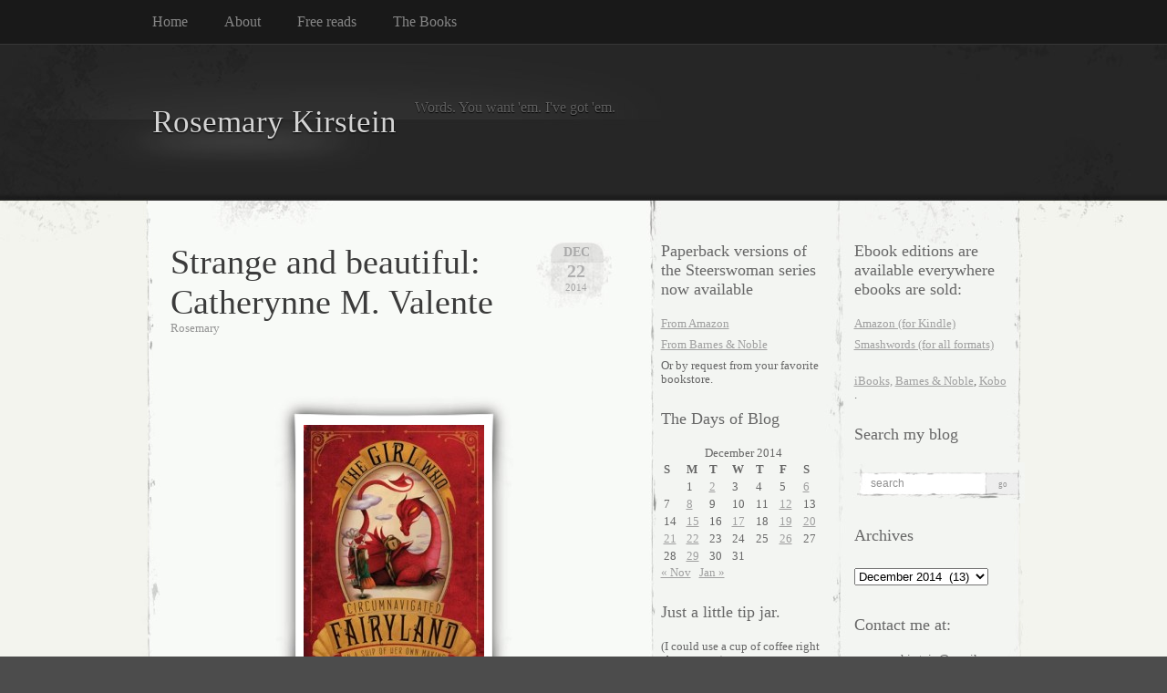

--- FILE ---
content_type: text/html; charset=UTF-8
request_url: https://www.rosemarykirstein.com/2014/12/22/
body_size: 12047
content:
<!DOCTYPE html PUBLIC "-//W3C//DTD XHTML 1.0 Transitional//EN" "http://www.w3.org/TR/xhtml1/DTD/xhtml1-transitional.dtd">
<html xmlns="http://www.w3.org/1999/xhtml" lang="en-US">

<head profile="http://gmpg.org/xfn/11">
<meta http-equiv="Content-Type" content="text/html; charset=UTF-8" />

<title>
														</title>

<link rel="stylesheet" href="https://www.rosemarykirstein.com/wp-content/themes/elegant-grunge/style.css" type="text/css" media="screen" />
<!--[if IE]>
<link rel="stylesheet" type="text/css" href="https://www.rosemarykirstein.com/wp-content/themes/elegant-grunge/ie.css" />
<style type="text/css">
#footer #subscribe a {
	background:none;
	filter:progid:DXImageTransform.Microsoft.AlphaImageLoader(src='https://www.rosemarykirstein.com/wp-content/themes/elegant-grunge/images/rss.png');
}
</style>
<![endif]-->

<link rel="alternate" type="application/rss+xml" title="Rosemary Kirstein RSS Feed" href="https://www.rosemarykirstein.com/feed/" />
<link rel="pingback" href="https://www.rosemarykirstein.com/xmlrpc.php" />



<meta name='robots' content='max-image-preview:large' />
		<!-- This site uses the Google Analytics by ExactMetrics plugin v8.10.2 - Using Analytics tracking - https://www.exactmetrics.com/ -->
		<!-- Note: ExactMetrics is not currently configured on this site. The site owner needs to authenticate with Google Analytics in the ExactMetrics settings panel. -->
					<!-- No tracking code set -->
				<!-- / Google Analytics by ExactMetrics -->
		<style id='wp-img-auto-sizes-contain-inline-css' type='text/css'>
img:is([sizes=auto i],[sizes^="auto," i]){contain-intrinsic-size:3000px 1500px}
/*# sourceURL=wp-img-auto-sizes-contain-inline-css */
</style>
<style id='wp-emoji-styles-inline-css' type='text/css'>

	img.wp-smiley, img.emoji {
		display: inline !important;
		border: none !important;
		box-shadow: none !important;
		height: 1em !important;
		width: 1em !important;
		margin: 0 0.07em !important;
		vertical-align: -0.1em !important;
		background: none !important;
		padding: 0 !important;
	}
/*# sourceURL=wp-emoji-styles-inline-css */
</style>
<style id='wp-block-library-inline-css' type='text/css'>
:root{--wp-block-synced-color:#7a00df;--wp-block-synced-color--rgb:122,0,223;--wp-bound-block-color:var(--wp-block-synced-color);--wp-editor-canvas-background:#ddd;--wp-admin-theme-color:#007cba;--wp-admin-theme-color--rgb:0,124,186;--wp-admin-theme-color-darker-10:#006ba1;--wp-admin-theme-color-darker-10--rgb:0,107,160.5;--wp-admin-theme-color-darker-20:#005a87;--wp-admin-theme-color-darker-20--rgb:0,90,135;--wp-admin-border-width-focus:2px}@media (min-resolution:192dpi){:root{--wp-admin-border-width-focus:1.5px}}.wp-element-button{cursor:pointer}:root .has-very-light-gray-background-color{background-color:#eee}:root .has-very-dark-gray-background-color{background-color:#313131}:root .has-very-light-gray-color{color:#eee}:root .has-very-dark-gray-color{color:#313131}:root .has-vivid-green-cyan-to-vivid-cyan-blue-gradient-background{background:linear-gradient(135deg,#00d084,#0693e3)}:root .has-purple-crush-gradient-background{background:linear-gradient(135deg,#34e2e4,#4721fb 50%,#ab1dfe)}:root .has-hazy-dawn-gradient-background{background:linear-gradient(135deg,#faaca8,#dad0ec)}:root .has-subdued-olive-gradient-background{background:linear-gradient(135deg,#fafae1,#67a671)}:root .has-atomic-cream-gradient-background{background:linear-gradient(135deg,#fdd79a,#004a59)}:root .has-nightshade-gradient-background{background:linear-gradient(135deg,#330968,#31cdcf)}:root .has-midnight-gradient-background{background:linear-gradient(135deg,#020381,#2874fc)}:root{--wp--preset--font-size--normal:16px;--wp--preset--font-size--huge:42px}.has-regular-font-size{font-size:1em}.has-larger-font-size{font-size:2.625em}.has-normal-font-size{font-size:var(--wp--preset--font-size--normal)}.has-huge-font-size{font-size:var(--wp--preset--font-size--huge)}.has-text-align-center{text-align:center}.has-text-align-left{text-align:left}.has-text-align-right{text-align:right}.has-fit-text{white-space:nowrap!important}#end-resizable-editor-section{display:none}.aligncenter{clear:both}.items-justified-left{justify-content:flex-start}.items-justified-center{justify-content:center}.items-justified-right{justify-content:flex-end}.items-justified-space-between{justify-content:space-between}.screen-reader-text{border:0;clip-path:inset(50%);height:1px;margin:-1px;overflow:hidden;padding:0;position:absolute;width:1px;word-wrap:normal!important}.screen-reader-text:focus{background-color:#ddd;clip-path:none;color:#444;display:block;font-size:1em;height:auto;left:5px;line-height:normal;padding:15px 23px 14px;text-decoration:none;top:5px;width:auto;z-index:100000}html :where(.has-border-color){border-style:solid}html :where([style*=border-top-color]){border-top-style:solid}html :where([style*=border-right-color]){border-right-style:solid}html :where([style*=border-bottom-color]){border-bottom-style:solid}html :where([style*=border-left-color]){border-left-style:solid}html :where([style*=border-width]){border-style:solid}html :where([style*=border-top-width]){border-top-style:solid}html :where([style*=border-right-width]){border-right-style:solid}html :where([style*=border-bottom-width]){border-bottom-style:solid}html :where([style*=border-left-width]){border-left-style:solid}html :where(img[class*=wp-image-]){height:auto;max-width:100%}:where(figure){margin:0 0 1em}html :where(.is-position-sticky){--wp-admin--admin-bar--position-offset:var(--wp-admin--admin-bar--height,0px)}@media screen and (max-width:600px){html :where(.is-position-sticky){--wp-admin--admin-bar--position-offset:0px}}

/*# sourceURL=wp-block-library-inline-css */
</style><style id='global-styles-inline-css' type='text/css'>
:root{--wp--preset--aspect-ratio--square: 1;--wp--preset--aspect-ratio--4-3: 4/3;--wp--preset--aspect-ratio--3-4: 3/4;--wp--preset--aspect-ratio--3-2: 3/2;--wp--preset--aspect-ratio--2-3: 2/3;--wp--preset--aspect-ratio--16-9: 16/9;--wp--preset--aspect-ratio--9-16: 9/16;--wp--preset--color--black: #000000;--wp--preset--color--cyan-bluish-gray: #abb8c3;--wp--preset--color--white: #ffffff;--wp--preset--color--pale-pink: #f78da7;--wp--preset--color--vivid-red: #cf2e2e;--wp--preset--color--luminous-vivid-orange: #ff6900;--wp--preset--color--luminous-vivid-amber: #fcb900;--wp--preset--color--light-green-cyan: #7bdcb5;--wp--preset--color--vivid-green-cyan: #00d084;--wp--preset--color--pale-cyan-blue: #8ed1fc;--wp--preset--color--vivid-cyan-blue: #0693e3;--wp--preset--color--vivid-purple: #9b51e0;--wp--preset--gradient--vivid-cyan-blue-to-vivid-purple: linear-gradient(135deg,rgb(6,147,227) 0%,rgb(155,81,224) 100%);--wp--preset--gradient--light-green-cyan-to-vivid-green-cyan: linear-gradient(135deg,rgb(122,220,180) 0%,rgb(0,208,130) 100%);--wp--preset--gradient--luminous-vivid-amber-to-luminous-vivid-orange: linear-gradient(135deg,rgb(252,185,0) 0%,rgb(255,105,0) 100%);--wp--preset--gradient--luminous-vivid-orange-to-vivid-red: linear-gradient(135deg,rgb(255,105,0) 0%,rgb(207,46,46) 100%);--wp--preset--gradient--very-light-gray-to-cyan-bluish-gray: linear-gradient(135deg,rgb(238,238,238) 0%,rgb(169,184,195) 100%);--wp--preset--gradient--cool-to-warm-spectrum: linear-gradient(135deg,rgb(74,234,220) 0%,rgb(151,120,209) 20%,rgb(207,42,186) 40%,rgb(238,44,130) 60%,rgb(251,105,98) 80%,rgb(254,248,76) 100%);--wp--preset--gradient--blush-light-purple: linear-gradient(135deg,rgb(255,206,236) 0%,rgb(152,150,240) 100%);--wp--preset--gradient--blush-bordeaux: linear-gradient(135deg,rgb(254,205,165) 0%,rgb(254,45,45) 50%,rgb(107,0,62) 100%);--wp--preset--gradient--luminous-dusk: linear-gradient(135deg,rgb(255,203,112) 0%,rgb(199,81,192) 50%,rgb(65,88,208) 100%);--wp--preset--gradient--pale-ocean: linear-gradient(135deg,rgb(255,245,203) 0%,rgb(182,227,212) 50%,rgb(51,167,181) 100%);--wp--preset--gradient--electric-grass: linear-gradient(135deg,rgb(202,248,128) 0%,rgb(113,206,126) 100%);--wp--preset--gradient--midnight: linear-gradient(135deg,rgb(2,3,129) 0%,rgb(40,116,252) 100%);--wp--preset--font-size--small: 13px;--wp--preset--font-size--medium: 20px;--wp--preset--font-size--large: 36px;--wp--preset--font-size--x-large: 42px;--wp--preset--spacing--20: 0.44rem;--wp--preset--spacing--30: 0.67rem;--wp--preset--spacing--40: 1rem;--wp--preset--spacing--50: 1.5rem;--wp--preset--spacing--60: 2.25rem;--wp--preset--spacing--70: 3.38rem;--wp--preset--spacing--80: 5.06rem;--wp--preset--shadow--natural: 6px 6px 9px rgba(0, 0, 0, 0.2);--wp--preset--shadow--deep: 12px 12px 50px rgba(0, 0, 0, 0.4);--wp--preset--shadow--sharp: 6px 6px 0px rgba(0, 0, 0, 0.2);--wp--preset--shadow--outlined: 6px 6px 0px -3px rgb(255, 255, 255), 6px 6px rgb(0, 0, 0);--wp--preset--shadow--crisp: 6px 6px 0px rgb(0, 0, 0);}:where(.is-layout-flex){gap: 0.5em;}:where(.is-layout-grid){gap: 0.5em;}body .is-layout-flex{display: flex;}.is-layout-flex{flex-wrap: wrap;align-items: center;}.is-layout-flex > :is(*, div){margin: 0;}body .is-layout-grid{display: grid;}.is-layout-grid > :is(*, div){margin: 0;}:where(.wp-block-columns.is-layout-flex){gap: 2em;}:where(.wp-block-columns.is-layout-grid){gap: 2em;}:where(.wp-block-post-template.is-layout-flex){gap: 1.25em;}:where(.wp-block-post-template.is-layout-grid){gap: 1.25em;}.has-black-color{color: var(--wp--preset--color--black) !important;}.has-cyan-bluish-gray-color{color: var(--wp--preset--color--cyan-bluish-gray) !important;}.has-white-color{color: var(--wp--preset--color--white) !important;}.has-pale-pink-color{color: var(--wp--preset--color--pale-pink) !important;}.has-vivid-red-color{color: var(--wp--preset--color--vivid-red) !important;}.has-luminous-vivid-orange-color{color: var(--wp--preset--color--luminous-vivid-orange) !important;}.has-luminous-vivid-amber-color{color: var(--wp--preset--color--luminous-vivid-amber) !important;}.has-light-green-cyan-color{color: var(--wp--preset--color--light-green-cyan) !important;}.has-vivid-green-cyan-color{color: var(--wp--preset--color--vivid-green-cyan) !important;}.has-pale-cyan-blue-color{color: var(--wp--preset--color--pale-cyan-blue) !important;}.has-vivid-cyan-blue-color{color: var(--wp--preset--color--vivid-cyan-blue) !important;}.has-vivid-purple-color{color: var(--wp--preset--color--vivid-purple) !important;}.has-black-background-color{background-color: var(--wp--preset--color--black) !important;}.has-cyan-bluish-gray-background-color{background-color: var(--wp--preset--color--cyan-bluish-gray) !important;}.has-white-background-color{background-color: var(--wp--preset--color--white) !important;}.has-pale-pink-background-color{background-color: var(--wp--preset--color--pale-pink) !important;}.has-vivid-red-background-color{background-color: var(--wp--preset--color--vivid-red) !important;}.has-luminous-vivid-orange-background-color{background-color: var(--wp--preset--color--luminous-vivid-orange) !important;}.has-luminous-vivid-amber-background-color{background-color: var(--wp--preset--color--luminous-vivid-amber) !important;}.has-light-green-cyan-background-color{background-color: var(--wp--preset--color--light-green-cyan) !important;}.has-vivid-green-cyan-background-color{background-color: var(--wp--preset--color--vivid-green-cyan) !important;}.has-pale-cyan-blue-background-color{background-color: var(--wp--preset--color--pale-cyan-blue) !important;}.has-vivid-cyan-blue-background-color{background-color: var(--wp--preset--color--vivid-cyan-blue) !important;}.has-vivid-purple-background-color{background-color: var(--wp--preset--color--vivid-purple) !important;}.has-black-border-color{border-color: var(--wp--preset--color--black) !important;}.has-cyan-bluish-gray-border-color{border-color: var(--wp--preset--color--cyan-bluish-gray) !important;}.has-white-border-color{border-color: var(--wp--preset--color--white) !important;}.has-pale-pink-border-color{border-color: var(--wp--preset--color--pale-pink) !important;}.has-vivid-red-border-color{border-color: var(--wp--preset--color--vivid-red) !important;}.has-luminous-vivid-orange-border-color{border-color: var(--wp--preset--color--luminous-vivid-orange) !important;}.has-luminous-vivid-amber-border-color{border-color: var(--wp--preset--color--luminous-vivid-amber) !important;}.has-light-green-cyan-border-color{border-color: var(--wp--preset--color--light-green-cyan) !important;}.has-vivid-green-cyan-border-color{border-color: var(--wp--preset--color--vivid-green-cyan) !important;}.has-pale-cyan-blue-border-color{border-color: var(--wp--preset--color--pale-cyan-blue) !important;}.has-vivid-cyan-blue-border-color{border-color: var(--wp--preset--color--vivid-cyan-blue) !important;}.has-vivid-purple-border-color{border-color: var(--wp--preset--color--vivid-purple) !important;}.has-vivid-cyan-blue-to-vivid-purple-gradient-background{background: var(--wp--preset--gradient--vivid-cyan-blue-to-vivid-purple) !important;}.has-light-green-cyan-to-vivid-green-cyan-gradient-background{background: var(--wp--preset--gradient--light-green-cyan-to-vivid-green-cyan) !important;}.has-luminous-vivid-amber-to-luminous-vivid-orange-gradient-background{background: var(--wp--preset--gradient--luminous-vivid-amber-to-luminous-vivid-orange) !important;}.has-luminous-vivid-orange-to-vivid-red-gradient-background{background: var(--wp--preset--gradient--luminous-vivid-orange-to-vivid-red) !important;}.has-very-light-gray-to-cyan-bluish-gray-gradient-background{background: var(--wp--preset--gradient--very-light-gray-to-cyan-bluish-gray) !important;}.has-cool-to-warm-spectrum-gradient-background{background: var(--wp--preset--gradient--cool-to-warm-spectrum) !important;}.has-blush-light-purple-gradient-background{background: var(--wp--preset--gradient--blush-light-purple) !important;}.has-blush-bordeaux-gradient-background{background: var(--wp--preset--gradient--blush-bordeaux) !important;}.has-luminous-dusk-gradient-background{background: var(--wp--preset--gradient--luminous-dusk) !important;}.has-pale-ocean-gradient-background{background: var(--wp--preset--gradient--pale-ocean) !important;}.has-electric-grass-gradient-background{background: var(--wp--preset--gradient--electric-grass) !important;}.has-midnight-gradient-background{background: var(--wp--preset--gradient--midnight) !important;}.has-small-font-size{font-size: var(--wp--preset--font-size--small) !important;}.has-medium-font-size{font-size: var(--wp--preset--font-size--medium) !important;}.has-large-font-size{font-size: var(--wp--preset--font-size--large) !important;}.has-x-large-font-size{font-size: var(--wp--preset--font-size--x-large) !important;}
/*# sourceURL=global-styles-inline-css */
</style>

<style id='classic-theme-styles-inline-css' type='text/css'>
/*! This file is auto-generated */
.wp-block-button__link{color:#fff;background-color:#32373c;border-radius:9999px;box-shadow:none;text-decoration:none;padding:calc(.667em + 2px) calc(1.333em + 2px);font-size:1.125em}.wp-block-file__button{background:#32373c;color:#fff;text-decoration:none}
/*# sourceURL=/wp-includes/css/classic-themes.min.css */
</style>
<link rel="https://api.w.org/" href="https://www.rosemarykirstein.com/wp-json/" /><link rel="EditURI" type="application/rsd+xml" title="RSD" href="https://www.rosemarykirstein.com/xmlrpc.php?rsd" />
<meta name="generator" content="WordPress 6.9" />
<style type="text/css">.recentcomments a{display:inline !important;padding:0 !important;margin:0 !important;}</style>
</head>


<body data-rsssl=1 class="double-right-sidebar">

<div id="page">

<div id="menu">
	<ul>
		<li class="page_item "><a href="https://www.rosemarykirstein.com">Home</a></li>
		<li class="page_item page-item-2 page_item_has_children"><a href="https://www.rosemarykirstein.com/about/">About</a></li>
<li class="page_item page-item-3309 page_item_has_children"><a href="https://www.rosemarykirstein.com/free-reads/">Free reads</a></li>
<li class="page_item page-item-44 page_item_has_children"><a href="https://www.rosemarykirstein.com/the-books/">The Books</a></li>
	</ul>
	<div class="clear"></div>
</div>

<div id="header-wrap">
<div id="header">
	<div>
		<h1><a href="https://www.rosemarykirstein.com">Rosemary Kirstein</a></h1>
		<span id="blog-description">Words.  You want &#039;em.   I&#039;ve got &#039;em.</span>
	</div>
</div>
</div>

<!-- end header --><div id="content-container">

<div id="content">

	<div id="body">

	
		
			<div class="post" id="post-5285">
				
				<div class="date">
					<span class="month">Dec</span>
					<span class="day">22</span>
					<span class="year">2014</span>
				</div>
				
				<h2><a href="https://www.rosemarykirstein.com/2014/12/strange-and-beautiful-catherynne-m-valente/" rel="bookmark" title="Permanent Link to Strange and beautiful: Catherynne M. Valente">Strange and beautiful: Catherynne M. Valente</a></h2>

								<div class="author">Rosemary</div>
								
				<!-- <div class="info">by Rosemary</div> -->

				<div class="entry">
					<p>&nbsp;</p>
<p><span class="frame-outer  aligncenter size-medium wp-image-5290"><span><span><span><span><img fetchpriority="high" decoding="async" class="aligncenter size-medium wp-image-5290" src="https://www.rosemarykirstein.com/wp-content/uploads/2014/12/valente-fairyland-198x300.jpg" alt="valente fairyland" width="198" height="300" srcset="https://www.rosemarykirstein.com/wp-content/uploads/2014/12/valente-fairyland-198x300.jpg 198w, https://www.rosemarykirstein.com/wp-content/uploads/2014/12/valente-fairyland-99x150.jpg 99w, https://www.rosemarykirstein.com/wp-content/uploads/2014/12/valente-fairyland.jpg 331w" sizes="(max-width: 198px) 100vw, 198px" /></span></span></span></span></span></p>
<p>&nbsp;</p>
<p>I first encountered Catherynne Valente at a Readercon, when we sat side-by-side at the autographing table one afternoon. I had never read anything by her, and during a lull I took a look the books she had with her for sale. I picked out <em><a href="http://www.amazon.com/Palimpsest-Catherynne-Valente-ebook/dp/B001NLKXDE/ref=sr_1_1?s=digital-text&amp;ie=UTF8&amp;qid=1419130073&amp;sr=1-1&amp;keywords=palimpsest">Palimpsest</a></em> more or less at random.</p>
<p>It was absolutely unlike anything I ever read before. Valente&#8217;s prose is wildly poetic, her imagery weird and lush, and heated.</p>
<p>Also: plenty of sex in <em>Palimpsest</em>. In the tale, persons who discover fragmentary maps appearing as tattoos on their body gain admission to a fantastical city &#8212; but only after intercourse with someone else with a map-tattoo. (Want to see more city? Have more sex. ) But within that city, four people discover that they share a deep connection, and they move heaven and earth to find each other in the real world.</p>
<p>Well, that was my intro to her work.Â  I sought out<a href="http://www.catherynnemvalente.com/"> her blog </a>(which is rather quiet lately), which I loved, and through that I learned of her other works.Â  I went looking for the rest of it &#8212; and it was all so wide and wild, a full of delicious language.</p>
<p>You might recall the discussion that I held here on my blog of<a href="http://www.amazon.com/Habitation-Blessed-Dirge-Prester-John/dp/1597801992/ref=sr_1_cc_1?s=aps&amp;ie=UTF8&amp;qid=1419130989&amp;sr=1-1-catcorr&amp;keywords=valente+habitation"><em> Habitation of the Blessed: Dirge for Prester John</em></a>. Another book of monstrous beauty. (<a href="https://www.rosemarykirstein.com/2010/10/habitation-of-the-blessed-and-further-discussion/">You can reread what we hadÂ  to say, which was a lot.</a>)</p>
<p>But what I&#8217;d like to suggest this time: <a href="http://www.amazon.com/Girl-Circumnavigated-Fairyland-Ship-Making-ebook/dp/B004GHN25S/ref=sr_1_2?s=digital-text&amp;ie=UTF8&amp;qid=1419130790&amp;sr=1-2&amp;keywords=valente+fairyland">The Girl Who Circumnavigated Fairyland in a Ship of Her Own Making</a>.</p>
<p>Yes, this is a fairy tale, and can be read to young children, read by older children, and read by you for yourself. Valente has created a wonderful, original world, rich enough for all ages.</p>
<p>I first read it as <a href="http://www.catherynnemvalente.com/free/">one of the freebies on her website</a>, and there was a tip jar. I plunked down a bunch of bucks, I loved it so much. Then it came out on Kindle, and I bought it; and then the hardcover, with the quirky illustrations by Ana Juan &#8212; and I had to have that. So, that&#8217;s three times I paid for the same book, and it was worth every shiny penny.</p>
<p><a href="http://www.amazon.com/Catherynne-M.-Valente/e/B001ILMCX8/ref=dp_byline_cont_book_1">Catherynne M. Valente&#8217;s books on Amazon</a></p>
<p><a href="http://www.catherynnemvalente.com/blog/">Catherynne M. Valente&#8217;s website and blog, which is worth reading for its own sake.</a></p>
				</div>

				<div class="clear"></div>

				<p class="metadata">
					<span>Comments Off<span class="screen-reader-text"> on Strange and beautiful: Catherynne M. Valente</span></span>					&nbsp;&nbsp;|&nbsp;&nbsp;tags: <a href="https://www.rosemarykirstein.com/tag/catherynne-m-valente/" rel="tag">catherynne M. Valente</a>, <a href="https://www.rosemarykirstein.com/tag/girl-who-circumnavigated-fairyland/" rel="tag">girl who circumnavigated fairyland</a>, <a href="https://www.rosemarykirstein.com/tag/habitation-of-the-blessed/" rel="tag">Habitation of the Blessed</a>, <a href="https://www.rosemarykirstein.com/tag/palimpsest/" rel="tag">palimpsest</a>														</p>
				
			</div>
			
			<div class="hr"><hr /></div>

		
		<div class="navigation">
			<div class="next"></div>
			<div class="previous"></div>
		</div>

	
	</div>

	<div id="sidebar" class="sidebar">
	<ul>
		<li id="text-18" class="widget widget_text"><h2 class="widgettitle">Paperback versions of the Steerswoman series now available</h2>			<div class="textwidget"><p><a href="https://www.amazon.com/s/ref=as_li_ss_tl?fst=as:off,p90x:1&amp;rh=n:283155,k:rosemary+kirstein,p_n_feature_browse-bin:2656022011&amp;keywords=rosemary+kirstein&amp;ie=UTF8&amp;qid=1523419437&amp;rnid=618072011&amp;linkCode=ll2&amp;tag=rkir-20&amp;linkId=0a1681f9c5a18a43b94c382e3b43c29c">From Amazon</a></p>
<p><a href="https://www.barnesandnoble.com/s/rosemary+kirstein?_requestid=2874935">From Barnes &amp; Noble</a></p>
<p>Or by request from your favorite bookstore.</p>
</div>
		</li><li id="calendar-5" class="widget widget_calendar"><h2 class="widgettitle">The Days of Blog</h2><div id="calendar_wrap" class="calendar_wrap"><table id="wp-calendar" class="wp-calendar-table">
	<caption>December 2014</caption>
	<thead>
	<tr>
		<th scope="col" aria-label="Sunday">S</th>
		<th scope="col" aria-label="Monday">M</th>
		<th scope="col" aria-label="Tuesday">T</th>
		<th scope="col" aria-label="Wednesday">W</th>
		<th scope="col" aria-label="Thursday">T</th>
		<th scope="col" aria-label="Friday">F</th>
		<th scope="col" aria-label="Saturday">S</th>
	</tr>
	</thead>
	<tbody>
	<tr>
		<td colspan="1" class="pad">&nbsp;</td><td>1</td><td><a href="https://www.rosemarykirstein.com/2014/12/02/" aria-label="Posts published on December 2, 2014">2</a></td><td>3</td><td>4</td><td>5</td><td><a href="https://www.rosemarykirstein.com/2014/12/06/" aria-label="Posts published on December 6, 2014">6</a></td>
	</tr>
	<tr>
		<td>7</td><td><a href="https://www.rosemarykirstein.com/2014/12/08/" aria-label="Posts published on December 8, 2014">8</a></td><td>9</td><td>10</td><td>11</td><td><a href="https://www.rosemarykirstein.com/2014/12/12/" aria-label="Posts published on December 12, 2014">12</a></td><td>13</td>
	</tr>
	<tr>
		<td>14</td><td><a href="https://www.rosemarykirstein.com/2014/12/15/" aria-label="Posts published on December 15, 2014">15</a></td><td>16</td><td><a href="https://www.rosemarykirstein.com/2014/12/17/" aria-label="Posts published on December 17, 2014">17</a></td><td>18</td><td><a href="https://www.rosemarykirstein.com/2014/12/19/" aria-label="Posts published on December 19, 2014">19</a></td><td><a href="https://www.rosemarykirstein.com/2014/12/20/" aria-label="Posts published on December 20, 2014">20</a></td>
	</tr>
	<tr>
		<td><a href="https://www.rosemarykirstein.com/2014/12/21/" aria-label="Posts published on December 21, 2014">21</a></td><td><a href="https://www.rosemarykirstein.com/2014/12/22/" aria-label="Posts published on December 22, 2014">22</a></td><td>23</td><td>24</td><td>25</td><td><a href="https://www.rosemarykirstein.com/2014/12/26/" aria-label="Posts published on December 26, 2014">26</a></td><td>27</td>
	</tr>
	<tr>
		<td>28</td><td><a href="https://www.rosemarykirstein.com/2014/12/29/" aria-label="Posts published on December 29, 2014">29</a></td><td>30</td><td>31</td>
		<td class="pad" colspan="3">&nbsp;</td>
	</tr>
	</tbody>
	</table><nav aria-label="Previous and next months" class="wp-calendar-nav">
		<span class="wp-calendar-nav-prev"><a href="https://www.rosemarykirstein.com/2014/11/">&laquo; Nov</a></span>
		<span class="pad">&nbsp;</span>
		<span class="wp-calendar-nav-next"><a href="https://www.rosemarykirstein.com/2015/01/">Jan &raquo;</a></span>
	</nav></div></li><li id="paypal_donations-2" class="widget widget_paypal_donations"><h2 class="widgettitle">Just a little tip jar.</h2><p>(I could use a cup of coffee right about now...)</p>
<!-- Begin PayPal Donations by https://www.tipsandtricks-hq.com/paypal-donations-widgets-plugin -->

<form action="https://www.paypal.com/cgi-bin/webscr" method="post">
    <div class="paypal-donations">
        <input type="hidden" name="cmd" value="_donations" />
        <input type="hidden" name="bn" value="TipsandTricks_SP" />
        <input type="hidden" name="business" value="rosemary.kirstein@gmail.com" />
        <input type="hidden" name="return" value="https://www.rosemarykirstein.com/about/aw-gee-thanks/" />
        <input type="hidden" name="item_name" value="Just a little tip jar. ( I could use a cup of coffee right about now..)" />
        <input type="hidden" name="rm" value="0" />
        <input type="hidden" name="currency_code" value="USD" />
        <input type="image" style="cursor: pointer;" src="https://www.rosemarykirstein.com/wp-content/uploads/2019/12/cup-with-button14-tiny-e1576396920829.jpg" name="submit" alt="PayPal - The safer, easier way to pay online." />
        <img alt="" src="https://www.paypalobjects.com/en_US/i/scr/pixel.gif" width="1" height="1" />
    </div>
</form>
<!-- End PayPal Donations -->
</li><li id="recent-comments-4" class="widget widget_recent_comments"><h2 class="widgettitle">recent comments</h2><ul id="recentcomments"><li class="recentcomments"><span class="comment-author-link"><a href="https://www.rosemarykirstein.com" class="url" rel="ugc">Rosemary</a></span> on <a href="https://www.rosemarykirstein.com/2024/11/so-about-that-patreon/comment-page-1/#comment-145823">So, about that Patreon&#8230;.</a></li><li class="recentcomments"><span class="comment-author-link">xeny</span> on <a href="https://www.rosemarykirstein.com/2024/11/so-about-that-patreon/comment-page-1/#comment-145815">So, about that Patreon&#8230;.</a></li><li class="recentcomments"><span class="comment-author-link"><a href="https://www.rosemarykirstein.com" class="url" rel="ugc">Rosemary</a></span> on <a href="https://www.rosemarykirstein.com/2024/11/so-about-that-patreon/comment-page-1/#comment-145812">So, about that Patreon&#8230;.</a></li><li class="recentcomments"><span class="comment-author-link">Robert</span> on <a href="https://www.rosemarykirstein.com/2024/11/so-about-that-patreon/comment-page-1/#comment-145798">So, about that Patreon&#8230;.</a></li><li class="recentcomments"><span class="comment-author-link"><a href="http://www.maeldred.com" class="url" rel="ugc external nofollow">Mary Ann</a></span> on <a href="https://www.rosemarykirstein.com/2024/11/so-about-that-patreon/comment-page-1/#comment-145789">So, about that Patreon&#8230;.</a></li></ul></li>	</ul>
</div>
<div id="sidebar2" class="sidebar">
	<ul>
		<li id="text-4" class="widget widget_text"><h2 class="widgettitle">Ebook editions are available everywhere ebooks are sold:</h2>			<div class="textwidget"><p><a href="https://www.amazon.com/Rosemary-Kirstein/e/B001ITXALI/ref=as_li_ss_tl?qid=1485143464&#038;sr=1-1&#038;linkCode=ll2&#038;tag=rkir-20&#038;linkId=ea370308876b3e618c5995b69edb428e"> Amazon (for Kindle)</a><img loading="lazy" decoding="async" src="https://www.amazon.com/Rosemary-Kirstein/e/B001ITXALI/ref=as_li_ss_tl?qid=1485143464&#038;sr=1-1&#038;linkCode=ll2&#038;tag=rkir-20&#038;linkId=ea370308876b3e618c5995b69edb428e" width="1" height="1" border="0" alt="" style="border:none !important; margin:0px 


</p>
</div>
		</li><li id="text-9" class="widget widget_text">			<div class="textwidget"><a href="http://www.smashwords.com/books/search?query=rosemary+kirstein">Smashwords (for all formats)</a><img src="https://www.smashwords.com/books/search?query=rosemary+kirstein" width="1" height="1" border="0" alt="" style="border:none !important; margin:0px !important;" />
</div>
		</li><li id="text-8" class="widget widget_text">			<div class="textwidget"><a href="https://itunes.apple.com/us/book/the-steerswoman/id871618728?mt=11">iBooks,</a>
<a href="http://www.barnesandnoble.com/s/rosemary-kirstein?store=allproducts&keyword=rosemary+kirstein"> Barnes & Noble</a><img src="https://www.barnesandnoble.com/s/rosemary-kirstein?store=allproducts&keyword=rosemary+kirstein" width="1" height="1" border="0" alt="" style="border:none !important; margin:0px !important;" />, <a href="http://store.kobobooks.com/en-US/Search?Query=rosemary%20kirstein&id=1561e6f7-742f-4c1b-a804-187728814574"> Kobo</a><img src="https://store.kobobooks.com/en-US/Search?Query=rosemary%20kirstein&id=1561e6f7-742f-4c1b-a804-187728814574" width="1" height="1" border="0" alt="" style="border:none !important; margin:0px !important;" />.</div>
		</li><li id="search-3" class="widget widget_search"><h2 class="widgettitle">Search my blog</h2><form method="get" id="searchform" action="https://www.rosemarykirstein.com/">
	<div>
		<input type="text" value="search" onfocus="if (this.value == 'search') {this.value = '';}" onblur="if (this.value == '') {this.value = 'search';}"  name="s" id="s" />
		<input type="submit" id="searchsubmit" value="Go" />
	</div>
</form>
</li><li id="archives-3" class="widget widget_archive"><h2 class="widgettitle">Archives</h2>		<label class="screen-reader-text" for="archives-dropdown-3">Archives</label>
		<select id="archives-dropdown-3" name="archive-dropdown">
			
			<option value="">Select Month</option>
				<option value='https://www.rosemarykirstein.com/2024/11/'> November 2024 &nbsp;(1)</option>
	<option value='https://www.rosemarykirstein.com/2024/05/'> May 2024 &nbsp;(1)</option>
	<option value='https://www.rosemarykirstein.com/2024/01/'> January 2024 &nbsp;(1)</option>
	<option value='https://www.rosemarykirstein.com/2023/11/'> November 2023 &nbsp;(1)</option>
	<option value='https://www.rosemarykirstein.com/2023/09/'> September 2023 &nbsp;(1)</option>
	<option value='https://www.rosemarykirstein.com/2023/07/'> July 2023 &nbsp;(1)</option>
	<option value='https://www.rosemarykirstein.com/2023/05/'> May 2023 &nbsp;(1)</option>
	<option value='https://www.rosemarykirstein.com/2023/03/'> March 2023 &nbsp;(1)</option>
	<option value='https://www.rosemarykirstein.com/2023/01/'> January 2023 &nbsp;(1)</option>
	<option value='https://www.rosemarykirstein.com/2022/12/'> December 2022 &nbsp;(2)</option>
	<option value='https://www.rosemarykirstein.com/2022/11/'> November 2022 &nbsp;(1)</option>
	<option value='https://www.rosemarykirstein.com/2022/10/'> October 2022 &nbsp;(1)</option>
	<option value='https://www.rosemarykirstein.com/2022/08/'> August 2022 &nbsp;(2)</option>
	<option value='https://www.rosemarykirstein.com/2022/04/'> April 2022 &nbsp;(1)</option>
	<option value='https://www.rosemarykirstein.com/2022/02/'> February 2022 &nbsp;(1)</option>
	<option value='https://www.rosemarykirstein.com/2021/12/'> December 2021 &nbsp;(2)</option>
	<option value='https://www.rosemarykirstein.com/2021/10/'> October 2021 &nbsp;(2)</option>
	<option value='https://www.rosemarykirstein.com/2021/09/'> September 2021 &nbsp;(1)</option>
	<option value='https://www.rosemarykirstein.com/2021/07/'> July 2021 &nbsp;(1)</option>
	<option value='https://www.rosemarykirstein.com/2021/03/'> March 2021 &nbsp;(1)</option>
	<option value='https://www.rosemarykirstein.com/2021/01/'> January 2021 &nbsp;(1)</option>
	<option value='https://www.rosemarykirstein.com/2020/11/'> November 2020 &nbsp;(2)</option>
	<option value='https://www.rosemarykirstein.com/2020/10/'> October 2020 &nbsp;(1)</option>
	<option value='https://www.rosemarykirstein.com/2020/07/'> July 2020 &nbsp;(2)</option>
	<option value='https://www.rosemarykirstein.com/2020/04/'> April 2020 &nbsp;(2)</option>
	<option value='https://www.rosemarykirstein.com/2020/03/'> March 2020 &nbsp;(5)</option>
	<option value='https://www.rosemarykirstein.com/2020/02/'> February 2020 &nbsp;(1)</option>
	<option value='https://www.rosemarykirstein.com/2020/01/'> January 2020 &nbsp;(1)</option>
	<option value='https://www.rosemarykirstein.com/2019/12/'> December 2019 &nbsp;(1)</option>
	<option value='https://www.rosemarykirstein.com/2019/11/'> November 2019 &nbsp;(1)</option>
	<option value='https://www.rosemarykirstein.com/2019/10/'> October 2019 &nbsp;(1)</option>
	<option value='https://www.rosemarykirstein.com/2019/09/'> September 2019 &nbsp;(2)</option>
	<option value='https://www.rosemarykirstein.com/2019/08/'> August 2019 &nbsp;(2)</option>
	<option value='https://www.rosemarykirstein.com/2019/07/'> July 2019 &nbsp;(2)</option>
	<option value='https://www.rosemarykirstein.com/2019/06/'> June 2019 &nbsp;(2)</option>
	<option value='https://www.rosemarykirstein.com/2019/05/'> May 2019 &nbsp;(2)</option>
	<option value='https://www.rosemarykirstein.com/2019/04/'> April 2019 &nbsp;(4)</option>
	<option value='https://www.rosemarykirstein.com/2019/03/'> March 2019 &nbsp;(4)</option>
	<option value='https://www.rosemarykirstein.com/2019/02/'> February 2019 &nbsp;(1)</option>
	<option value='https://www.rosemarykirstein.com/2019/01/'> January 2019 &nbsp;(2)</option>
	<option value='https://www.rosemarykirstein.com/2018/12/'> December 2018 &nbsp;(5)</option>
	<option value='https://www.rosemarykirstein.com/2018/11/'> November 2018 &nbsp;(3)</option>
	<option value='https://www.rosemarykirstein.com/2018/10/'> October 2018 &nbsp;(4)</option>
	<option value='https://www.rosemarykirstein.com/2018/09/'> September 2018 &nbsp;(2)</option>
	<option value='https://www.rosemarykirstein.com/2018/08/'> August 2018 &nbsp;(3)</option>
	<option value='https://www.rosemarykirstein.com/2018/07/'> July 2018 &nbsp;(2)</option>
	<option value='https://www.rosemarykirstein.com/2018/06/'> June 2018 &nbsp;(5)</option>
	<option value='https://www.rosemarykirstein.com/2018/05/'> May 2018 &nbsp;(2)</option>
	<option value='https://www.rosemarykirstein.com/2018/04/'> April 2018 &nbsp;(2)</option>
	<option value='https://www.rosemarykirstein.com/2018/03/'> March 2018 &nbsp;(5)</option>
	<option value='https://www.rosemarykirstein.com/2018/02/'> February 2018 &nbsp;(5)</option>
	<option value='https://www.rosemarykirstein.com/2018/01/'> January 2018 &nbsp;(6)</option>
	<option value='https://www.rosemarykirstein.com/2017/12/'> December 2017 &nbsp;(7)</option>
	<option value='https://www.rosemarykirstein.com/2017/11/'> November 2017 &nbsp;(3)</option>
	<option value='https://www.rosemarykirstein.com/2017/10/'> October 2017 &nbsp;(1)</option>
	<option value='https://www.rosemarykirstein.com/2017/09/'> September 2017 &nbsp;(5)</option>
	<option value='https://www.rosemarykirstein.com/2017/08/'> August 2017 &nbsp;(5)</option>
	<option value='https://www.rosemarykirstein.com/2017/07/'> July 2017 &nbsp;(4)</option>
	<option value='https://www.rosemarykirstein.com/2017/06/'> June 2017 &nbsp;(3)</option>
	<option value='https://www.rosemarykirstein.com/2017/05/'> May 2017 &nbsp;(3)</option>
	<option value='https://www.rosemarykirstein.com/2017/04/'> April 2017 &nbsp;(3)</option>
	<option value='https://www.rosemarykirstein.com/2017/03/'> March 2017 &nbsp;(2)</option>
	<option value='https://www.rosemarykirstein.com/2017/02/'> February 2017 &nbsp;(5)</option>
	<option value='https://www.rosemarykirstein.com/2017/01/'> January 2017 &nbsp;(6)</option>
	<option value='https://www.rosemarykirstein.com/2016/12/'> December 2016 &nbsp;(3)</option>
	<option value='https://www.rosemarykirstein.com/2016/11/'> November 2016 &nbsp;(4)</option>
	<option value='https://www.rosemarykirstein.com/2016/10/'> October 2016 &nbsp;(5)</option>
	<option value='https://www.rosemarykirstein.com/2016/09/'> September 2016 &nbsp;(6)</option>
	<option value='https://www.rosemarykirstein.com/2016/08/'> August 2016 &nbsp;(4)</option>
	<option value='https://www.rosemarykirstein.com/2016/07/'> July 2016 &nbsp;(3)</option>
	<option value='https://www.rosemarykirstein.com/2016/06/'> June 2016 &nbsp;(4)</option>
	<option value='https://www.rosemarykirstein.com/2016/05/'> May 2016 &nbsp;(5)</option>
	<option value='https://www.rosemarykirstein.com/2016/04/'> April 2016 &nbsp;(3)</option>
	<option value='https://www.rosemarykirstein.com/2016/03/'> March 2016 &nbsp;(6)</option>
	<option value='https://www.rosemarykirstein.com/2016/02/'> February 2016 &nbsp;(5)</option>
	<option value='https://www.rosemarykirstein.com/2016/01/'> January 2016 &nbsp;(7)</option>
	<option value='https://www.rosemarykirstein.com/2015/12/'> December 2015 &nbsp;(8)</option>
	<option value='https://www.rosemarykirstein.com/2015/11/'> November 2015 &nbsp;(6)</option>
	<option value='https://www.rosemarykirstein.com/2015/10/'> October 2015 &nbsp;(3)</option>
	<option value='https://www.rosemarykirstein.com/2015/09/'> September 2015 &nbsp;(9)</option>
	<option value='https://www.rosemarykirstein.com/2015/08/'> August 2015 &nbsp;(9)</option>
	<option value='https://www.rosemarykirstein.com/2015/07/'> July 2015 &nbsp;(7)</option>
	<option value='https://www.rosemarykirstein.com/2015/06/'> June 2015 &nbsp;(6)</option>
	<option value='https://www.rosemarykirstein.com/2015/05/'> May 2015 &nbsp;(4)</option>
	<option value='https://www.rosemarykirstein.com/2015/04/'> April 2015 &nbsp;(7)</option>
	<option value='https://www.rosemarykirstein.com/2015/03/'> March 2015 &nbsp;(9)</option>
	<option value='https://www.rosemarykirstein.com/2015/02/'> February 2015 &nbsp;(6)</option>
	<option value='https://www.rosemarykirstein.com/2015/01/'> January 2015 &nbsp;(5)</option>
	<option value='https://www.rosemarykirstein.com/2014/12/' selected='selected'> December 2014 &nbsp;(13)</option>
	<option value='https://www.rosemarykirstein.com/2014/11/'> November 2014 &nbsp;(5)</option>
	<option value='https://www.rosemarykirstein.com/2014/10/'> October 2014 &nbsp;(6)</option>
	<option value='https://www.rosemarykirstein.com/2014/09/'> September 2014 &nbsp;(4)</option>
	<option value='https://www.rosemarykirstein.com/2014/08/'> August 2014 &nbsp;(5)</option>
	<option value='https://www.rosemarykirstein.com/2014/07/'> July 2014 &nbsp;(7)</option>
	<option value='https://www.rosemarykirstein.com/2014/06/'> June 2014 &nbsp;(7)</option>
	<option value='https://www.rosemarykirstein.com/2014/05/'> May 2014 &nbsp;(10)</option>
	<option value='https://www.rosemarykirstein.com/2014/04/'> April 2014 &nbsp;(7)</option>
	<option value='https://www.rosemarykirstein.com/2014/03/'> March 2014 &nbsp;(3)</option>
	<option value='https://www.rosemarykirstein.com/2014/02/'> February 2014 &nbsp;(4)</option>
	<option value='https://www.rosemarykirstein.com/2014/01/'> January 2014 &nbsp;(5)</option>
	<option value='https://www.rosemarykirstein.com/2013/12/'> December 2013 &nbsp;(10)</option>
	<option value='https://www.rosemarykirstein.com/2013/11/'> November 2013 &nbsp;(5)</option>
	<option value='https://www.rosemarykirstein.com/2013/10/'> October 2013 &nbsp;(3)</option>
	<option value='https://www.rosemarykirstein.com/2013/09/'> September 2013 &nbsp;(7)</option>
	<option value='https://www.rosemarykirstein.com/2013/08/'> August 2013 &nbsp;(7)</option>
	<option value='https://www.rosemarykirstein.com/2013/07/'> July 2013 &nbsp;(4)</option>
	<option value='https://www.rosemarykirstein.com/2013/06/'> June 2013 &nbsp;(1)</option>
	<option value='https://www.rosemarykirstein.com/2013/05/'> May 2013 &nbsp;(8)</option>
	<option value='https://www.rosemarykirstein.com/2013/04/'> April 2013 &nbsp;(7)</option>
	<option value='https://www.rosemarykirstein.com/2013/03/'> March 2013 &nbsp;(7)</option>
	<option value='https://www.rosemarykirstein.com/2013/02/'> February 2013 &nbsp;(7)</option>
	<option value='https://www.rosemarykirstein.com/2013/01/'> January 2013 &nbsp;(5)</option>
	<option value='https://www.rosemarykirstein.com/2012/12/'> December 2012 &nbsp;(9)</option>
	<option value='https://www.rosemarykirstein.com/2012/11/'> November 2012 &nbsp;(14)</option>
	<option value='https://www.rosemarykirstein.com/2012/10/'> October 2012 &nbsp;(14)</option>
	<option value='https://www.rosemarykirstein.com/2012/09/'> September 2012 &nbsp;(10)</option>
	<option value='https://www.rosemarykirstein.com/2012/08/'> August 2012 &nbsp;(6)</option>
	<option value='https://www.rosemarykirstein.com/2012/07/'> July 2012 &nbsp;(8)</option>
	<option value='https://www.rosemarykirstein.com/2012/06/'> June 2012 &nbsp;(2)</option>
	<option value='https://www.rosemarykirstein.com/2012/05/'> May 2012 &nbsp;(2)</option>
	<option value='https://www.rosemarykirstein.com/2012/04/'> April 2012 &nbsp;(4)</option>
	<option value='https://www.rosemarykirstein.com/2012/03/'> March 2012 &nbsp;(2)</option>
	<option value='https://www.rosemarykirstein.com/2012/02/'> February 2012 &nbsp;(6)</option>
	<option value='https://www.rosemarykirstein.com/2012/01/'> January 2012 &nbsp;(7)</option>
	<option value='https://www.rosemarykirstein.com/2011/12/'> December 2011 &nbsp;(2)</option>
	<option value='https://www.rosemarykirstein.com/2011/11/'> November 2011 &nbsp;(12)</option>
	<option value='https://www.rosemarykirstein.com/2011/10/'> October 2011 &nbsp;(9)</option>
	<option value='https://www.rosemarykirstein.com/2011/09/'> September 2011 &nbsp;(4)</option>
	<option value='https://www.rosemarykirstein.com/2011/08/'> August 2011 &nbsp;(7)</option>
	<option value='https://www.rosemarykirstein.com/2011/07/'> July 2011 &nbsp;(8)</option>
	<option value='https://www.rosemarykirstein.com/2011/06/'> June 2011 &nbsp;(8)</option>
	<option value='https://www.rosemarykirstein.com/2011/05/'> May 2011 &nbsp;(8)</option>
	<option value='https://www.rosemarykirstein.com/2011/04/'> April 2011 &nbsp;(9)</option>
	<option value='https://www.rosemarykirstein.com/2011/03/'> March 2011 &nbsp;(4)</option>
	<option value='https://www.rosemarykirstein.com/2011/02/'> February 2011 &nbsp;(8)</option>
	<option value='https://www.rosemarykirstein.com/2011/01/'> January 2011 &nbsp;(6)</option>
	<option value='https://www.rosemarykirstein.com/2010/12/'> December 2010 &nbsp;(14)</option>
	<option value='https://www.rosemarykirstein.com/2010/11/'> November 2010 &nbsp;(16)</option>
	<option value='https://www.rosemarykirstein.com/2010/10/'> October 2010 &nbsp;(13)</option>
	<option value='https://www.rosemarykirstein.com/2010/09/'> September 2010 &nbsp;(6)</option>
	<option value='https://www.rosemarykirstein.com/2010/08/'> August 2010 &nbsp;(6)</option>
	<option value='https://www.rosemarykirstein.com/2010/07/'> July 2010 &nbsp;(14)</option>
	<option value='https://www.rosemarykirstein.com/2010/06/'> June 2010 &nbsp;(8)</option>
	<option value='https://www.rosemarykirstein.com/2010/05/'> May 2010 &nbsp;(9)</option>
	<option value='https://www.rosemarykirstein.com/2010/04/'> April 2010 &nbsp;(3)</option>
	<option value='https://www.rosemarykirstein.com/2010/03/'> March 2010 &nbsp;(9)</option>
	<option value='https://www.rosemarykirstein.com/2010/02/'> February 2010 &nbsp;(4)</option>
	<option value='https://www.rosemarykirstein.com/2010/01/'> January 2010 &nbsp;(7)</option>
	<option value='https://www.rosemarykirstein.com/2009/12/'> December 2009 &nbsp;(4)</option>
	<option value='https://www.rosemarykirstein.com/2009/11/'> November 2009 &nbsp;(10)</option>

		</select>

			<script type="text/javascript">
/* <![CDATA[ */

( ( dropdownId ) => {
	const dropdown = document.getElementById( dropdownId );
	function onSelectChange() {
		setTimeout( () => {
			if ( 'escape' === dropdown.dataset.lastkey ) {
				return;
			}
			if ( dropdown.value ) {
				document.location.href = dropdown.value;
			}
		}, 250 );
	}
	function onKeyUp( event ) {
		if ( 'Escape' === event.key ) {
			dropdown.dataset.lastkey = 'escape';
		} else {
			delete dropdown.dataset.lastkey;
		}
	}
	function onClick() {
		delete dropdown.dataset.lastkey;
	}
	dropdown.addEventListener( 'keyup', onKeyUp );
	dropdown.addEventListener( 'click', onClick );
	dropdown.addEventListener( 'change', onSelectChange );
})( "archives-dropdown-3" );

//# sourceURL=WP_Widget_Archives%3A%3Awidget
/* ]]> */
</script>
</li><li id="text-5" class="widget widget_text"><h2 class="widgettitle">Contact me at:</h2>			<div class="textwidget">rosemary.kirstein@gmail.com</div>
		</li><li id="linkcat-3" class="widget widget_links"><h2 class="widgettitle">Links I Like</h2>
	<ul class='xoxo blogroll'>
<li><a href="http://www.catherynnemvalente.com/blog/" title="Author of remarkable fiction. ">Catherynne M. Valente</a>
Author of remarkable fiction. </li>
<li><a href="http://www.jowaltonbooks.com/" title="You should be reading her. ">Jo Walton</a>
You should be reading her. </li>
<li><a href="http://www.locusmag.com/" title="SF &amp; F biz">Locus Magazine</a>
SF &amp; F biz</li>
<li><a href="http://www.tor.com" title="SF/F news: books, films, TV, graphic novels &amp; comics. Plus: free reads!">Tor.com</a>
SF/F news: books, films, TV, graphic novels &amp; comics. Plus: free reads!</li>
<li><a href="http://scienceblogs.com/principles/" title="Chad Orzel: author, physicist, husband, dad, dog-owner (not in that order)" target="_blank">Uncertain Principles</a>
Chad Orzel: author, physicist, husband, dad, dog-owner (not in that order)</li>
<li><a href="http://whatever.scalzi.com/" title="SF&#8217;s gateway drug to blogging" target="_blank">Whatever (John Scalzi&#039;s blog)</a>
SF&#8217;s gateway drug to blogging</li>

	</ul>
</li>
<li id="text-12" class="widget widget_text"><h2 class="widgettitle">Amazon Associates Disclosure</h2>			<div class="textwidget"><p>Rosemary Kirstein is a participant in the Amazon Services LLC Associates Program, an affiliate advertising program designed to provide a means for sites to earn advertising fees by advertising and linking to Amazon.com</p>
</div>
		</li><li id="text-19" class="widget widget_text">			<div class="textwidget"><p><a href="https://www.amazon.com//ref=as_li_ss_tl?&amp;_encoding=UTF8&amp;linkCode=ll2&amp;tag=rkir-20&amp;linkId=2ec299e1268bc9f81c2b008bec87ef3f" target="_blank" rel="noopener">Link to Amazon.com</a></p>
</div>
		</li><li id="linkcat-7" class="widget widget_links"><h2 class="widgettitle">Pals</h2>
	<ul class='xoxo blogroll'>
<li><a href="http://www.sff.net/people/anntonsorzeddies/" title="(Also writes as Toni Anzetti)">Ann Tonsor Zeddies</a></li>
<li><a href="http://www.sff.net/people/kushnerSherman/Sherman/">Delia Sherman &#8211; Another Fabulous Genrette</a></li>
<li><a href="http://www.ellenkushner.com/" rel="friend">Ellen Kushner &#8211; Swordspoint, Thomas the Rhymer, Sound &amp; Spirit &amp; more</a></li>
<li><a href="https://lauriejmarks.blog/" title="Fellow member of the Fabulous Genrettes">Laurie J. Marks &#8211; Author of Elemental Logic series</a></li>

	</ul>
</li>
	</ul>
</div>

</div>
<div class="clear"></div>
</div>

</div> <!-- End page /-->

<div id="footer-wrap-outer">
<div id="footer-wrap">
	<div id="footer">
	
		<div id="subscribe">
	<a href="https://www.rosemarykirstein.com/feed/">Subscribe RSS</a>
	</div>
		
   <div class="widget-wrap"><div class="widget widget_meta"><h2>admin</h2>
		<ul>
						<li><a href="https://www.rosemarykirstein.com/wp-login.php">Log in</a></li>
			<li><a href="https://www.rosemarykirstein.com/feed/">Entries feed</a></li>
			<li><a href="https://www.rosemarykirstein.com/comments/feed/">Comments feed</a></li>

			<li><a href="https://wordpress.org/">WordPress.org</a></li>
		</ul>

		</div></div>
	<div class="clear"></div>
	<div class="legal">Copyright &copy; 2009 Rosemary Kirstein</div>
	<div class="credit"><a href="http://wordpress.org" target="_blank">WordPress</a> Theme by <a href="http://michael.tyson.id.au/wordpress" target="_blank">Michael Tyson</a>.</div>
	<script type="speculationrules">
{"prefetch":[{"source":"document","where":{"and":[{"href_matches":"/*"},{"not":{"href_matches":["/wp-*.php","/wp-admin/*","/wp-content/uploads/*","/wp-content/*","/wp-content/plugins/*","/wp-content/themes/elegant-grunge/*","/*\\?(.+)"]}},{"not":{"selector_matches":"a[rel~=\"nofollow\"]"}},{"not":{"selector_matches":".no-prefetch, .no-prefetch a"}}]},"eagerness":"conservative"}]}
</script>
<script id="wp-emoji-settings" type="application/json">
{"baseUrl":"https://s.w.org/images/core/emoji/17.0.2/72x72/","ext":".png","svgUrl":"https://s.w.org/images/core/emoji/17.0.2/svg/","svgExt":".svg","source":{"concatemoji":"https://www.rosemarykirstein.com/wp-includes/js/wp-emoji-release.min.js?ver=6.9"}}
</script>
<script type="module">
/* <![CDATA[ */
/*! This file is auto-generated */
const a=JSON.parse(document.getElementById("wp-emoji-settings").textContent),o=(window._wpemojiSettings=a,"wpEmojiSettingsSupports"),s=["flag","emoji"];function i(e){try{var t={supportTests:e,timestamp:(new Date).valueOf()};sessionStorage.setItem(o,JSON.stringify(t))}catch(e){}}function c(e,t,n){e.clearRect(0,0,e.canvas.width,e.canvas.height),e.fillText(t,0,0);t=new Uint32Array(e.getImageData(0,0,e.canvas.width,e.canvas.height).data);e.clearRect(0,0,e.canvas.width,e.canvas.height),e.fillText(n,0,0);const a=new Uint32Array(e.getImageData(0,0,e.canvas.width,e.canvas.height).data);return t.every((e,t)=>e===a[t])}function p(e,t){e.clearRect(0,0,e.canvas.width,e.canvas.height),e.fillText(t,0,0);var n=e.getImageData(16,16,1,1);for(let e=0;e<n.data.length;e++)if(0!==n.data[e])return!1;return!0}function u(e,t,n,a){switch(t){case"flag":return n(e,"\ud83c\udff3\ufe0f\u200d\u26a7\ufe0f","\ud83c\udff3\ufe0f\u200b\u26a7\ufe0f")?!1:!n(e,"\ud83c\udde8\ud83c\uddf6","\ud83c\udde8\u200b\ud83c\uddf6")&&!n(e,"\ud83c\udff4\udb40\udc67\udb40\udc62\udb40\udc65\udb40\udc6e\udb40\udc67\udb40\udc7f","\ud83c\udff4\u200b\udb40\udc67\u200b\udb40\udc62\u200b\udb40\udc65\u200b\udb40\udc6e\u200b\udb40\udc67\u200b\udb40\udc7f");case"emoji":return!a(e,"\ud83e\u1fac8")}return!1}function f(e,t,n,a){let r;const o=(r="undefined"!=typeof WorkerGlobalScope&&self instanceof WorkerGlobalScope?new OffscreenCanvas(300,150):document.createElement("canvas")).getContext("2d",{willReadFrequently:!0}),s=(o.textBaseline="top",o.font="600 32px Arial",{});return e.forEach(e=>{s[e]=t(o,e,n,a)}),s}function r(e){var t=document.createElement("script");t.src=e,t.defer=!0,document.head.appendChild(t)}a.supports={everything:!0,everythingExceptFlag:!0},new Promise(t=>{let n=function(){try{var e=JSON.parse(sessionStorage.getItem(o));if("object"==typeof e&&"number"==typeof e.timestamp&&(new Date).valueOf()<e.timestamp+604800&&"object"==typeof e.supportTests)return e.supportTests}catch(e){}return null}();if(!n){if("undefined"!=typeof Worker&&"undefined"!=typeof OffscreenCanvas&&"undefined"!=typeof URL&&URL.createObjectURL&&"undefined"!=typeof Blob)try{var e="postMessage("+f.toString()+"("+[JSON.stringify(s),u.toString(),c.toString(),p.toString()].join(",")+"));",a=new Blob([e],{type:"text/javascript"});const r=new Worker(URL.createObjectURL(a),{name:"wpTestEmojiSupports"});return void(r.onmessage=e=>{i(n=e.data),r.terminate(),t(n)})}catch(e){}i(n=f(s,u,c,p))}t(n)}).then(e=>{for(const n in e)a.supports[n]=e[n],a.supports.everything=a.supports.everything&&a.supports[n],"flag"!==n&&(a.supports.everythingExceptFlag=a.supports.everythingExceptFlag&&a.supports[n]);var t;a.supports.everythingExceptFlag=a.supports.everythingExceptFlag&&!a.supports.flag,a.supports.everything||((t=a.source||{}).concatemoji?r(t.concatemoji):t.wpemoji&&t.twemoji&&(r(t.twemoji),r(t.wpemoji)))});
//# sourceURL=https://www.rosemarykirstein.com/wp-includes/js/wp-emoji-loader.min.js
/* ]]> */
</script>
	</div>
</div>
</div>

</body>
</html>